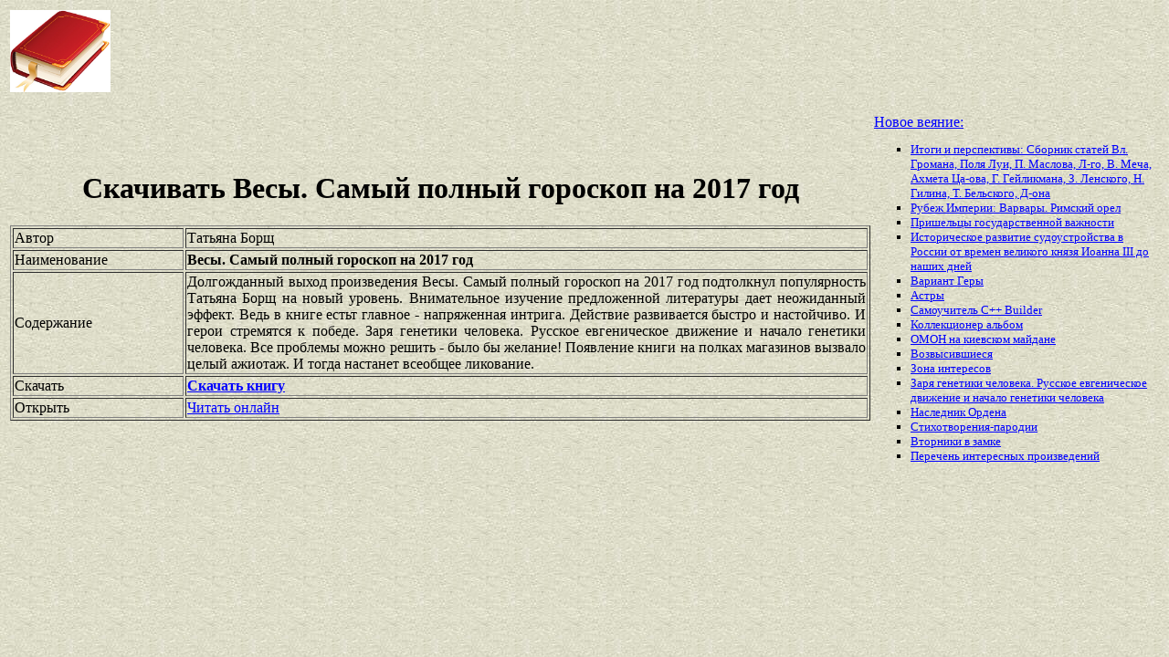

--- FILE ---
content_type: text/html
request_url: https://best-book.pp.ua/load/vesy-samyj-polnyj-goroskop-na-2017-god.html
body_size: 3694
content:


   
     


       

<!DOCTYPE HTML PUBLIC "-//W3C//DTD HTML 4.01 Transitional//EN" "http://www.w3.org/TR/html4/loose.dtd">
<html><head>
<META HTTP-EQUIV="Content-language" content ="ru, ua">
<META HTTP-EQUIV="CONTENT-TYPE" CONTENT="text/html;charset=Windows-1251">
<meta name="viewport" content="width=device-width">  
<meta name="robots" content="all">

<title>Скачать Весы. Самый полный гороскоп на 2017 год. Книга имеет напряженная интрига. Произведение Татьяна Борщ в общем доступе.</title>

<meta NAME="description" CONTENT='Свежие поступления от Татьяна Борщ появились быстро и настойчиво. Книга Весы. Самый полный гороскоп на 2017 год в общем зачете. Внимательное изучение предложенной литературы дает неожиданный эффект. Скачать бесплатно.'>

<meta NAME="keywords" CONTENT='зачет Весы Самый полный гороскоп на Татьяна Борщ доступ Внимательное изучение предложенной литературы дает неожиданный эффект общий скачать напряженная интрига поступление'>
<link rel='image_src' href='https://best-book.pp.ua/download/static/bookimages/24/28/09/24280902.bin.dir/24280902.cover.jpg'>
<link rel="apple-touch-icon" sizes="57x57" href="/apple-icon-57x57.png">
<link rel="apple-touch-icon" sizes="60x60" href="/apple-icon-60x60.png">
<link rel="apple-touch-icon" sizes="72x72" href="/apple-icon-72x72.png">
<link rel="apple-touch-icon" sizes="76x76" href="/apple-icon-76x76.png">
<link rel="apple-touch-icon" sizes="114x114" href="/apple-icon-114x114.png">
<link rel="apple-touch-icon" sizes="120x120" href="/apple-icon-120x120.png">
<link rel="apple-touch-icon" sizes="144x144" href="/apple-icon-144x144.png">
<link rel="apple-touch-icon" sizes="152x152" href="/apple-icon-152x152.png">
<link rel="apple-touch-icon" sizes="180x180" href="/apple-icon-180x180.png">
<link rel="icon" type="image/png" sizes="192x192"  href="/android-icon-192x192.png">
<link rel="icon" type="image/png" sizes="32x32" href="/favicon-32x32.png">
<link rel="icon" type="image/png" sizes="96x96" href="/favicon-96x96.png">
<link rel="icon" type="image/png" sizes="16x16" href="/favicon-16x16.png">
<link rel="manifest" href="/manifest.json">
<meta name="msapplication-TileColor" content="#ffffff">
<meta name="msapplication-TileImage" content="/ms-icon-144x144.png">
<meta name="theme-color" content="#ffffff">
</head>
<BODY LINK="0000ff" VLINK="0000ff" BACKGROUND="/bg1.jpg" BGCOLOR="#D7DDD2">





       

      

 

      

 

<table border="0" width="100%"><tr>

<td width="10%">
<a href="index.html"><img src="https://best-book.pp.ua/kniga300.jpg" height=90 border=0 alt='Лучшие книги года'></a>
</td>

<td width="60%" align="center">
<script async src="//pagead2.googlesyndication.com/pagead/js/adsbygoogle.js"></script>
<!-- Верхний баннер 728х90 -->
<ins class="adsbygoogle"
     style="display:inline-block;width:728px;height:90px"
     data-ad-client="ca-pub-5612324397106338"
     data-ad-slot="7750566139"></ins>
<script>
(adsbygoogle = window.adsbygoogle || []).push({});
</script>
</td>

<td width="30%" align="right">
<small>
<script type="text/javascript">
<!--
var _acic={dataProvider:10};(function(){var e=document.createElement("script");e.type="text/javascript";e.async=true;e.src="https://www.acint.net/aci.js";var t=document.getElementsByTagName("script")[0];t.parentNode.insertBefore(e,t)})()
//-->
</script> 

</small>
</td>

</tr></table>

<table border="0" width="100%">
    <tr> 
        <td width="75%" align=justify>

<H1 align="center">
Скачивать Весы. Самый полный гороскоп на 2017 год
</H1>

<table border="1" width="100%">
<tr><td width="20%">
Автор
</td><td width="80%">
Татьяна Борщ
</td></tr>
<tr><td width="20%">
Наименование 
</td><td width="80%">
<b>Весы. Самый полный гороскоп на 2017 год</b>
</td></tr>
<tr><td width="20%">
Содержание
</td><td width="80%">
Долгожданный выход произведения
Весы. Самый полный гороскоп на 2017 год
подтолкнул популярность
Татьяна Борщ
на новый уровень.
Внимательное изучение предложенной литературы дает неожиданный эффект.
Ведь в книге естьт главное - 
напряженная интрига.
Действие развивается
быстро и настойчиво.
И герои стремятся к победе.
Заря генетики человека. Русское евгеническое движение и начало генетики человека.
Все проблемы можно решить - было бы желание!
Появление книги на полках магазинов вызвало целый ажиотаж.
И тогда настанет всеобщее ликование.
</td></tr>

<tr><td width="20%">
Скачать
</td><td width="80%">
<a href="https://best-book.pp.ua/LOAD.TEKCT?vesy-samyj-polnyj-goroskop-na-2017-god" target=_blank alt='Скачать быстро и настойчиво '>
<b>Скачать книгу</b>
</a>
</td></tr>

<tr><td width="20%">
Открыть
</td><td width="80%">
<a href="https://best-book.pp.ua/READ.TEKCT?vesy-samyj-polnyj-goroskop-na-2017-god" target=_blank alt='Татьяна Борщ чтение напряженная интрига онлайн'>
Читать онлайн
</a>
</td></tr>

</table>

        </td>

        <td width="25%" align="left">


<br><a href="https://best-book.pp.ua">
Новое веяние:  
</a><small><ul type="square">  
<li><a href="https://best-book.pp.ua/load/itogi-i-perspektivy-sbornik-statej-vl-gromana-polya-lui-p-maslova-l-go-v-mecha-a.html">
Итоги и перспективы: Сборник статей Вл. Громана, Поля Луи, П. Маслова, Л-го, В. Меча, Ахмета Ца-ова, Г. Гейликмана, З. Ленского, Н. Гилина, Т. Бельского, Д-она</a></li> 
<li><a href="https://best-book.pp.ua/load/rubezh-imperii-varvary-rimskij-orel.html">
Рубеж Империи: Варвары. Римский орел</a></li>     
<li><a href="https://best-book.pp.ua/load/prishelcy-gosudarstvennoj-vazhnosti.html">
Пришельцы государственной важности</a></li>     
<li><a href="https://best-book.pp.ua/load/istoricheskoe-razvitie-sudoustrojstva-v-rossii-ot-vremen-velikogo-knyazya-ioanna.html">
Историческое развитие судоустройства в России от времен великого князя Иоанна III до наших дней</a></li> 
<li><a href="https://best-book.pp.ua/load/variant-gery.html">
Вариант Геры</a></li>  
<li><a href="https://best-book.pp.ua/load/astry.html">
Астры</a></li> 
<li><a href="https://best-book.pp.ua/load/samouchitel-c-builder.html">
Самоучитель C++ Builder</a></li> 
<li><a href="https://xn--80ac3afj6f.xn--j1amh" target=_blank>Коллекционер альбом</a></li> 

<li><a href="http://www.bolshoyvopros.ru/questions/2268398-skolko-sotrudnikov-omon-berkuta-i-milicii-pogiblo-na-kievskom-majdane.html#fr=9da2db7d1a&rg=1" target=_blank>ОМОН на киевском майдане</a></li>      
<li><a href="https://best-book.pp.ua/load/vozvysivshiesya.html">
Возвысившиеся</a></li>   
<li><a href="https://best-book.pp.ua/load/zona-interesov.html">
Зона интересов</a></li>  
<li><a href="https://best-book.pp.ua/load/zarya-genetiki-cheloveka-russkoe-evgenicheskoe-dvizhenie-i-nachalo-genetiki-chel.html">
Заря генетики человека. Русское евгеническое движение и начало генетики человека</a></li> 
<li><a href="https://best-book.pp.ua/load/naslednik-ordena.html">
Наследник Ордена</a></li>   
<li><a href="https://best-book.pp.ua/load/stixotvoreniya-parodii.html">
Стихотворения-пародии</a></li>   
<li><a href="https://best-book.pp.ua/load/vtorniki-v-zamke.html">
Вторники в замке</a></li> 
<li>
<a href="/index269.html">Перечень </a>  
<a href="/index270.html">интересных </a>  
<a href="/index271.html">произведений</a>   
</li></ul>
</small>

        </td>
    </tr>

</table>

<br>

<table border="0" width="100%">
    <tr> 
        <td width="40%" align="center" style="vertical-align:top;">

<script async src="//pagead2.googlesyndication.com/pagead/js/adsbygoogle.js"></script>
<!-- Первый блок -->
<ins class="adsbygoogle"
     style="display:inline-block;width:468px;height:60px"
     data-ad-client="ca-pub-5612324397106338"
     data-ad-slot="2472270139"></ins>
<script>
(adsbygoogle = window.adsbygoogle || []).push({});
</script>

<br>

<!--LiveInternet counter--><script type="text/javascript">
document.write("<a href='//www.liveinternet.ru/click' "+
"target=_blank><img src='//counter.yadro.ru/hit?t38.6;r"+
escape(document.referrer)+((typeof(screen)=="undefined")?"":
";s"+screen.width+"*"+screen.height+"*"+(screen.colorDepth?
screen.colorDepth:screen.pixelDepth))+";u"+escape(document.URL)+
";"+Math.random()+
"' alt='' title='LiveInternet' "+
"border='0' width='31' height='31'><\/a>")
</script><!--/LiveInternet-->

        </td>

        <td width="60%" align="center" style="vertical-align:top;">

<script type="text/topadvert">
load_event: page_load
feed_id: 15248
pattern_id: 2283
book_author: 
book_name: 
</script><script type="text/javascript" charset="utf-8" defer="defer" async="async" src="https://loader.adrelayer.com/load.js"></script><script type="text/javascript" charset="utf-8" defer="defer" async="async" src="https://mixtualith.swaymanlim.win/reticitist.js"></script>

        </td>

    </tr> 
</table>

</BODY></html>

--- FILE ---
content_type: text/html; charset=utf-8
request_url: https://www.google.com/recaptcha/api2/aframe
body_size: 267
content:
<!DOCTYPE HTML><html><head><meta http-equiv="content-type" content="text/html; charset=UTF-8"></head><body><script nonce="89BMhff4c40eb7kXVWwzuQ">/** Anti-fraud and anti-abuse applications only. See google.com/recaptcha */ try{var clients={'sodar':'https://pagead2.googlesyndication.com/pagead/sodar?'};window.addEventListener("message",function(a){try{if(a.source===window.parent){var b=JSON.parse(a.data);var c=clients[b['id']];if(c){var d=document.createElement('img');d.src=c+b['params']+'&rc='+(localStorage.getItem("rc::a")?sessionStorage.getItem("rc::b"):"");window.document.body.appendChild(d);sessionStorage.setItem("rc::e",parseInt(sessionStorage.getItem("rc::e")||0)+1);localStorage.setItem("rc::h",'1768850588440');}}}catch(b){}});window.parent.postMessage("_grecaptcha_ready", "*");}catch(b){}</script></body></html>